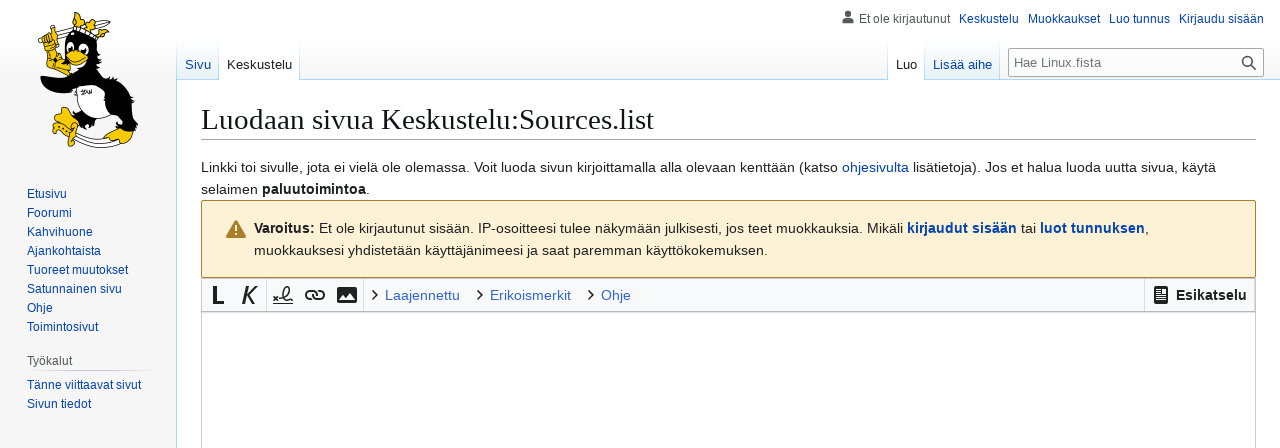

--- FILE ---
content_type: text/html; charset=UTF-8
request_url: https://www.linux.fi/w/index.php?title=Keskustelu:Sources.list&action=edit&redlink=1
body_size: 6789
content:
<!DOCTYPE html>
<html class="client-nojs" lang="fi" dir="ltr">
<head>
<meta charset="UTF-8">
<title>Luodaan sivua Keskustelu:Sources.list – Linux.fi</title>
<script>(function(){var className="client-js";var cookie=document.cookie.match(/(?:^|; )wikilinuxmwclientpreferences=([^;]+)/);if(cookie){cookie[1].split('%2C').forEach(function(pref){className=className.replace(new RegExp('(^| )'+pref.replace(/-clientpref-\w+$|[^\w-]+/g,'')+'-clientpref-\\w+( |$)'),'$1'+pref+'$2');});}document.documentElement.className=className;}());RLCONF={"wgBreakFrames":true,"wgSeparatorTransformTable":[",\t."," \t,"],"wgDigitTransformTable":["",""],"wgDefaultDateFormat":"fi normal","wgMonthNames":["","tammikuu","helmikuu","maaliskuu","huhtikuu","toukokuu","kesäkuu","heinäkuu","elokuu","syyskuu","lokakuu","marraskuu","joulukuu"],"wgRequestId":"d579982f01fe7ad552818863","wgCanonicalNamespace":"Talk","wgCanonicalSpecialPageName":false,"wgNamespaceNumber":1,"wgPageName":"Keskustelu:Sources.list","wgTitle":"Sources.list","wgCurRevisionId":0,"wgRevisionId":0,"wgArticleId":0,"wgIsArticle":false,"wgIsRedirect":false,"wgAction":"edit","wgUserName":null,"wgUserGroups":["*"],"wgCategories":[],"wgPageViewLanguage":"fi","wgPageContentLanguage":"fi","wgPageContentModel":"wikitext","wgRelevantPageName":"Keskustelu:Sources.list","wgRelevantArticleId":0,"wgIsProbablyEditable":true,"wgRelevantPageIsProbablyEditable":true,"wgRestrictionCreate":[],"wgMFDisplayWikibaseDescriptions":{"search":false,"watchlist":false,"tagline":false},"wgEditMessage":"creating","wgEditSubmitButtonLabelPublish":false,"wgCheckUserClientHintsHeadersJsApi":["brands","architecture","bitness","fullVersionList","mobile","model","platform","platformVersion"]};
RLSTATE={"site.styles":"ready","user.styles":"ready","user":"ready","user.options":"loading","ext.wikiEditor.styles":"ready","mediawiki.action.edit.styles":"ready","mediawiki.codex.messagebox.styles":"ready","mediawiki.editfont.styles":"ready","mediawiki.interface.helpers.styles":"ready","mediawiki.pager.styles":"ready","oojs-ui-core.styles":"ready","oojs-ui.styles.indicators":"ready","mediawiki.widgets.styles":"ready","oojs-ui-core.icons":"ready","skins.vector.styles.legacy":"ready"};RLPAGEMODULES=["ext.wikiEditor","ext.wikiEditor.realtimepreview","mediawiki.action.edit","mediawiki.action.edit.editWarning","mediawiki.action.edit.collapsibleFooter","site","mediawiki.page.ready","skins.vector.legacy.js","ext.checkUser.clientHints","ext.moderation.notify","ext.moderation.notify.desktop"];</script>
<script>(RLQ=window.RLQ||[]).push(function(){mw.loader.impl(function(){return["user.options@12s5i",function($,jQuery,require,module){mw.user.tokens.set({"patrolToken":"+\\","watchToken":"+\\","csrfToken":"+\\"});
}];});});</script>
<link rel="stylesheet" href="/w/load.php?lang=fi&amp;modules=ext.wikiEditor.styles&amp;only=styles&amp;skin=vector">
<link rel="stylesheet" href="/w/load.php?lang=fi&amp;modules=mediawiki.action.edit.styles%7Cmediawiki.codex.messagebox.styles%7Cmediawiki.editfont.styles%7Cmediawiki.interface.helpers.styles%7Cmediawiki.pager.styles%7Cmediawiki.widgets.styles%7Coojs-ui-core.icons%2Cstyles%7Coojs-ui.styles.indicators%7Cskins.vector.styles.legacy&amp;only=styles&amp;skin=vector">
<script async="" src="/w/load.php?lang=fi&amp;modules=startup&amp;only=scripts&amp;raw=1&amp;skin=vector"></script>
<meta name="generator" content="MediaWiki 1.44.2">
<meta name="robots" content="noindex,nofollow,max-image-preview:standard">
<meta name="format-detection" content="telephone=no">
<meta name="viewport" content="width=1120">
<link rel="alternate" type="application/x-wiki" title="Muokkaa" href="/w/index.php?title=Keskustelu:Sources.list&amp;action=edit">
<link rel="search" type="application/opensearchdescription+xml" href="/w/rest.php/v1/search" title="Linux.fi (fi)">
<link rel="EditURI" type="application/rsd+xml" href="https://www.linux.fi/w/api.php?action=rsd">
<link rel="license" href="/wiki/Linux.fi:Lisenssi">
<link rel="alternate" type="application/atom+xml" title="Linux.fi-Atom-syöte" href="/w/index.php?title=Toiminnot:Tuoreet_muutokset&amp;feed=atom">
</head>
<body class="skin-vector-legacy mediawiki ltr sitedir-ltr mw-hide-empty-elt ns-1 ns-talk mw-editable page-Keskustelu_Sources_list rootpage-Keskustelu_Sources_list skin-vector action-edit"><div id="mw-page-base" class="noprint"></div>
<div id="mw-head-base" class="noprint"></div>
<div id="content" class="mw-body" role="main">
	<a id="top"></a>
	<div id="siteNotice"></div>
	<div class="mw-indicators">
	</div>
	<h1 id="firstHeading" class="firstHeading mw-first-heading">Luodaan sivua <span id="firstHeadingTitle">Keskustelu:Sources.list</span></h1>
	<div id="bodyContent" class="vector-body">
		
		<div id="contentSub"><div id="mw-content-subtitle"></div></div>
		<div id="contentSub2"></div>
		
		<div id="jump-to-nav"></div>
		<a class="mw-jump-link" href="#mw-head">Siirry navigaatioon</a>
		<a class="mw-jump-link" href="#searchInput">Siirry hakuun</a>
		<div id="mw-content-text" class="mw-body-content"><div class="mw-newarticletextanon plainlinks">
Linkki toi sivulle, jota ei vielä ole olemassa.
Voit luoda sivun kirjoittamalla alla olevaan kenttään (katso <a class="external text" href="https://www.mediawiki.org/wiki/Special:MyLanguage/Help:Contents">ohjesivulta</a> lisätietoja).
Jos et halua luoda uutta sivua, käytä selaimen <strong>paluutoimintoa</strong>.
</div><div class="cdx-message--warning mw-anon-edit-warning cdx-message cdx-message--block"><span class="cdx-message__icon"></span><div class="cdx-message__content"><strong>Varoitus:</strong> Et ole kirjautunut sisään. IP-osoitteesi tulee näkymään julkisesti, jos teet muokkauksia. Mikäli <strong><a rel="nofollow" class="external text" href="https://www.linux.fi/w/index.php?title=Toiminnot:Kirjaudu_sis%C3%A4%C3%A4n&amp;returnto=Keskustelu%3ASources.list&amp;returntoquery=action%3Dedit%26redlink%3D1">kirjaudut sisään</a></strong> tai <strong><a rel="nofollow" class="external text" href="https://www.linux.fi/w/index.php?title=Toiminnot:Luo_tunnus&amp;returnto=Keskustelu%3ASources.list&amp;returntoquery=action%3Dedit%26redlink%3D1">luot tunnuksen</a></strong>, muokkauksesi yhdistetään käyttäjänimeesi ja saat paremman käyttökokemuksen.</div></div><div id="wikiPreview" class="ontop" style="display: none;"></div><form class="mw-editform" id="editform" name="editform" method="post" action="/w/index.php?title=Keskustelu:Sources.list&amp;action=submit" enctype="multipart/form-data" data-mw-editform-type="initial"><input type="hidden" value="ℳ𝒲♥𝓊𝓃𝒾𝒸ℴ𝒹ℯ" name="wpUnicodeCheck"><div id="antispam-container" style="display: none;"><label for="wpAntispam">Mainosroskan tarkastus.
<strong>Älä</strong> täytä tätä!</label><input name="wpAntispam" id="wpAntispam"></div><input id="wikieditorUsed" type="hidden" name="wikieditorUsed"><input type="hidden" name="wpSection"><input type="hidden" value="20260117164624" name="wpStarttime"><input type="hidden" value="20260117164624" name="wpEdittime"><input type="hidden" value="0" name="editRevId"><input id="wpScrolltop" type="hidden" name="wpScrolltop"><input type="hidden" value="d41d8cd98f00b204e9800998ecf8427e" name="wpAutoSummary"><input type="hidden" value="0" name="oldid"><input type="hidden" value="0" name="parentRevId"><input type="hidden" value="text/x-wiki" name="format"><input type="hidden" value="wikitext" name="model"><textarea aria-label="Wikitekstin lähdekoodimuokkain" tabindex="1" class="mw-editfont-monospace" accesskey="," id="wpTextbox1" cols="80" rows="25" style="" lang="fi" dir="ltr" name="wpTextbox1"></textarea><div class='editOptions'>
<div id='wpSummaryLabel' class='mw-summary oo-ui-layout oo-ui-labelElement oo-ui-fieldLayout oo-ui-fieldLayout-align-top'><div class='oo-ui-fieldLayout-body'><span class='oo-ui-fieldLayout-header'><label for='wpSummary' class='oo-ui-labelElement-label'>Yhteenveto:</label></span><div class='oo-ui-fieldLayout-field'><div id='wpSummaryWidget' class='oo-ui-widget oo-ui-widget-enabled oo-ui-inputWidget oo-ui-textInputWidget oo-ui-textInputWidget-type-text oo-ui-textInputWidget-php' data-ooui='{"_":"OO.ui.TextInputWidget","maxLength":500,"name":"wpSummary","inputId":"wpSummary","tabIndex":1,"title":"Kirjoita lyhyt yhteenveto","accessKey":"b","required":false}'><input type='text' tabindex='1' title='Kirjoita lyhyt yhteenveto [b]' accesskey='b' name='wpSummary' value='' id='wpSummary' maxlength='500' spellcheck='true' class='oo-ui-inputWidget-input' /><span class='oo-ui-iconElement-icon oo-ui-iconElement-noIcon'></span><span class='oo-ui-indicatorElement-indicator oo-ui-indicatorElement-noIndicator'></span></div></div></div></div><div class='editCheckboxes'><div class='oo-ui-layout oo-ui-horizontalLayout'></div></div>
<div id="editpage-copywarn">Wikin materiaali on kaikkien vapaasti käytettävissä <a href="/wiki/Linux.fi:Lisenssi" title="Linux.fi:Lisenssi">Creative Commons 3.0 - nimi mainittava</a> -lisenssin alaisuudessa. <strong>TEKIJÄNOIKEUDEN ALAISEN MATERIAALIN KÄYTTÄMINEN ILMAN LUPAA ON EHDOTTOMASTI KIELLETTYÄ! </strong></div><div class='editButtons'>
<p>Muokataksesi tätä sivua vastaa alla olevaan kysymykseen (<a href="/wiki/Toiminnot:Ihmisk%C3%A4ytt%C3%A4j%C3%A4varmistus/help" title="Toiminnot:Ihmiskäyttäjävarmistus/help">lisätietoja</a>):
</p><p><label for="wpCaptchaWord">Mik&auml; oli Sebedeuksen poikien is&auml;n nimi?</label> <input name="wpCaptchaWord" id="wpCaptchaWord" required="" autocomplete="off" tabindex="1"></p>
<input type="hidden" name="wpCaptchaId" id="wpCaptchaId" value="3960638833165747756" /><span id='wpSaveWidget' class='oo-ui-widget oo-ui-widget-enabled oo-ui-inputWidget oo-ui-buttonElement oo-ui-buttonElement-framed oo-ui-labelElement oo-ui-flaggedElement-progressive oo-ui-flaggedElement-primary oo-ui-buttonInputWidget' data-ooui='{"_":"OO.ui.ButtonInputWidget","useInputTag":true,"type":"submit","name":"wpSave","inputId":"wpSave","tabIndex":3,"title":"Tallenna muokkaukset","accessKey":"s","label":"Tallenna sivu","flags":["progressive","primary"]}'><input type='submit' tabindex='3' title='Tallenna muokkaukset [s]' accesskey='s' name='wpSave' id='wpSave' value='Tallenna sivu' class='oo-ui-inputWidget-input oo-ui-buttonElement-button' /></span>
<span id='wpPreviewWidget' class='oo-ui-widget oo-ui-widget-enabled oo-ui-inputWidget oo-ui-buttonElement oo-ui-buttonElement-framed oo-ui-labelElement oo-ui-buttonInputWidget' data-ooui='{"_":"OO.ui.ButtonInputWidget","useInputTag":true,"type":"submit","formNoValidate":true,"name":"wpPreview","inputId":"wpPreview","tabIndex":4,"title":"Esikatsele muokkauksiasi. Ole hyv\u00e4 ja k\u00e4yt\u00e4 t\u00e4t\u00e4 ennen julkaisua.","accessKey":"p","label":"Esikatsele"}'><input type='submit' tabindex='4' title='Esikatsele muokkauksiasi. Ole hyvä ja käytä tätä ennen julkaisua. [p]' accesskey='p' name='wpPreview' id='wpPreview' value='Esikatsele' formnovalidate='formnovalidate' class='oo-ui-inputWidget-input oo-ui-buttonElement-button' /></span>
<span id='wpDiffWidget' class='oo-ui-widget oo-ui-widget-enabled oo-ui-inputWidget oo-ui-buttonElement oo-ui-buttonElement-framed oo-ui-labelElement oo-ui-buttonInputWidget' data-ooui='{"_":"OO.ui.ButtonInputWidget","useInputTag":true,"type":"submit","formNoValidate":true,"name":"wpDiff","inputId":"wpDiff","tabIndex":5,"title":"N\u00e4yt\u00e4 tehdyt muutokset","accessKey":"v","label":"N\u00e4yt\u00e4 muutokset"}'><input type='submit' tabindex='5' title='Näytä tehdyt muutokset [v]' accesskey='v' name='wpDiff' id='wpDiff' value='Näytä muutokset' formnovalidate='formnovalidate' class='oo-ui-inputWidget-input oo-ui-buttonElement-button' /></span>
	<span class='cancelLink'><span id='mw-editform-cancel' class='oo-ui-widget oo-ui-widget-enabled oo-ui-buttonElement oo-ui-buttonElement-frameless oo-ui-labelElement oo-ui-flaggedElement-destructive oo-ui-buttonWidget' data-ooui='{"_":"OO.ui.ButtonWidget","href":"\/wiki\/Keskustelu:Sources.list","rel":["nofollow"],"framed":false,"label":{"html":"Peruuta"},"flags":["destructive"],"tabIndex":5}'><a role='button' tabindex='5' href='/wiki/Keskustelu:Sources.list' rel='nofollow' class='oo-ui-buttonElement-button'><span class='oo-ui-iconElement-icon oo-ui-iconElement-noIcon oo-ui-image-destructive'></span><span class='oo-ui-labelElement-label'>Peruuta</span><span class='oo-ui-indicatorElement-indicator oo-ui-indicatorElement-noIndicator oo-ui-image-destructive'></span></a></span></span>
	<span class='editHelp'><a href="https://www.mediawiki.org/wiki/Special:MyLanguage/Help:Editing_pages" target="helpwindow">Muokkausohjeet</a> (avautuu uuteen ikkunaan)</span>
</div><!-- editButtons -->
</div><!-- editOptions -->

<input type="hidden" value="+\" name="wpEditToken">
<div class="mw-editTools"></div>
<div class="templatesUsed"></div><div class="hiddencats"></div><div class="limitreport"></div><input id="mw-edit-mode" type="hidden" value="text" name="mode"><input type="hidden" value="1" name="wpUltimateParam">
</form>

<div class="printfooter" data-nosnippet="">Noudettu kohteesta ”<a dir="ltr" href="https://www.linux.fi/wiki/Keskustelu:Sources.list">https://www.linux.fi/wiki/Keskustelu:Sources.list</a>”</div></div>
		<div id="catlinks" class="catlinks catlinks-allhidden" data-mw="interface"></div>
	</div>
</div>

<div id="mw-navigation">
	<h2>Navigointivalikko</h2>
	<div id="mw-head">
		
<nav id="p-personal" class="mw-portlet mw-portlet-personal vector-user-menu-legacy vector-menu" aria-labelledby="p-personal-label"  >
	<h3
		id="p-personal-label"
		
		class="vector-menu-heading "
	>
		<span class="vector-menu-heading-label">Henkilökohtaiset työkalut</span>
	</h3>
	<div class="vector-menu-content">
		
		<ul class="vector-menu-content-list">
			
			<li id="pt-anonuserpage" class="mw-list-item"><span title="IP-osoitteesi käyttäjäsivu">Et ole kirjautunut</span></li><li id="pt-anontalk" class="mw-list-item"><a href="/wiki/Toiminnot:Oma_keskustelu" title="Keskustelu tämän IP-osoitteen muokkauksista [n]" accesskey="n"><span>Keskustelu</span></a></li><li id="pt-anoncontribs" class="mw-list-item"><a href="/wiki/Toiminnot:Omat_muokkaukset" title="Luettelo tästä IP-osoitteesta tehdyistä muokkauksista [y]" accesskey="y"><span>Muokkaukset</span></a></li><li id="pt-createaccount" class="mw-list-item"><a href="/w/index.php?title=Toiminnot:Luo_tunnus&amp;returnto=Keskustelu%3ASources.list&amp;returntoquery=action%3Dedit%26redlink%3D1" title="On suositeltavaa luoda käyttäjätunnus ja kirjautua sisään. Se ei kuitenkaan ole pakollista."><span>Luo tunnus</span></a></li><li id="pt-login" class="mw-list-item"><a href="/w/index.php?title=Toiminnot:Kirjaudu_sis%C3%A4%C3%A4n&amp;returnto=Keskustelu%3ASources.list&amp;returntoquery=action%3Dedit%26redlink%3D1" title="On suositeltavaa kirjautua sisään. Se ei kuitenkaan ole pakollista. [o]" accesskey="o"><span>Kirjaudu sisään</span></a></li>
		</ul>
		
	</div>
</nav>

		<div id="left-navigation">
			
<nav id="p-namespaces" class="mw-portlet mw-portlet-namespaces vector-menu-tabs vector-menu-tabs-legacy vector-menu" aria-labelledby="p-namespaces-label"  >
	<h3
		id="p-namespaces-label"
		
		class="vector-menu-heading "
	>
		<span class="vector-menu-heading-label">Nimiavaruudet</span>
	</h3>
	<div class="vector-menu-content">
		
		<ul class="vector-menu-content-list">
			
			<li id="ca-nstab-main" class="mw-list-item"><a href="/wiki/Sources.list" title="Näytä sisältösivu [c]" accesskey="c"><span>Sivu</span></a></li><li id="ca-talk" class="selected mw-list-item"><a href="/w/index.php?title=Keskustelu:Sources.list&amp;action=edit&amp;redlink=1" rel="discussion" title="Keskustele sisällöstä (sivua ei ole) [t]" accesskey="t"><span>Keskustelu</span></a></li>
		</ul>
		
	</div>
</nav>

			
<nav id="p-variants" class="mw-portlet mw-portlet-variants emptyPortlet vector-menu-dropdown vector-menu" aria-labelledby="p-variants-label"  >
	<input type="checkbox"
		id="p-variants-checkbox"
		role="button"
		aria-haspopup="true"
		data-event-name="ui.dropdown-p-variants"
		class="vector-menu-checkbox"
		aria-labelledby="p-variants-label"
	>
	<label
		id="p-variants-label"
		
		class="vector-menu-heading "
	>
		<span class="vector-menu-heading-label">suomi</span>
	</label>
	<div class="vector-menu-content">
		
		<ul class="vector-menu-content-list">
			
			
		</ul>
		
	</div>
</nav>

		</div>
		<div id="right-navigation">
			
<nav id="p-views" class="mw-portlet mw-portlet-views vector-menu-tabs vector-menu-tabs-legacy vector-menu" aria-labelledby="p-views-label"  >
	<h3
		id="p-views-label"
		
		class="vector-menu-heading "
	>
		<span class="vector-menu-heading-label">Näkymät</span>
	</h3>
	<div class="vector-menu-content">
		
		<ul class="vector-menu-content-list">
			
			<li id="ca-edit" class="selected istalk mw-list-item"><a href="/w/index.php?title=Keskustelu:Sources.list&amp;action=edit" title="Luo tämä sivu"><span>Luo</span></a></li><li id="ca-addsection" class="mw-list-item"><a href="/w/index.php?title=Keskustelu:Sources.list&amp;action=edit&amp;section=new" title="Aloita keskustelu uudesta aiheesta [+]" accesskey="+"><span>Lisää aihe</span></a></li>
		</ul>
		
	</div>
</nav>

			
<nav id="p-cactions" class="mw-portlet mw-portlet-cactions emptyPortlet vector-menu-dropdown vector-menu" aria-labelledby="p-cactions-label"  title="Lisää valintoja" >
	<input type="checkbox"
		id="p-cactions-checkbox"
		role="button"
		aria-haspopup="true"
		data-event-name="ui.dropdown-p-cactions"
		class="vector-menu-checkbox"
		aria-labelledby="p-cactions-label"
	>
	<label
		id="p-cactions-label"
		
		class="vector-menu-heading "
	>
		<span class="vector-menu-heading-label">Muut</span>
	</label>
	<div class="vector-menu-content">
		
		<ul class="vector-menu-content-list">
			
			
		</ul>
		
	</div>
</nav>

			
<div id="p-search" role="search" class="vector-search-box-vue  vector-search-box-show-thumbnail vector-search-box-auto-expand-width vector-search-box">
	<h3 >Haku</h3>
	<form action="/w/index.php" id="searchform" class="vector-search-box-form">
		<div id="simpleSearch"
			class="vector-search-box-inner"
			 data-search-loc="header-navigation">
			<input class="vector-search-box-input"
				 type="search" name="search" placeholder="Hae Linux.fista" aria-label="Hae Linux.fista" autocapitalize="sentences" spellcheck="false" title="Hae Linux.fista [f]" accesskey="f" id="searchInput"
			>
			<input type="hidden" name="title" value="Toiminnot:Haku">
			<input id="mw-searchButton"
				 class="searchButton mw-fallbackSearchButton" type="submit" name="fulltext" title="Hae sivuilta tätä tekstiä" value="Hae">
			<input id="searchButton"
				 class="searchButton" type="submit" name="go" title="Siirry sivulle, joka on tarkalleen tällä nimellä" value="Siirry">
		</div>
	</form>
</div>

		</div>
	</div>
	
<div id="mw-panel" class="vector-legacy-sidebar">
	<div id="p-logo" role="banner">
		<a class="mw-wiki-logo" href="/wiki/Etusivu"
			title="Etusivu"></a>
	</div>
	
<nav id="p-navigation" class="mw-portlet mw-portlet-navigation vector-menu-portal portal vector-menu" aria-labelledby="p-navigation-label"  >
	<h3
		id="p-navigation-label"
		
		class="vector-menu-heading "
	>
		<span class="vector-menu-heading-label">Valikko</span>
	</h3>
	<div class="vector-menu-content">
		
		<ul class="vector-menu-content-list">
			
			<li id="n-mainpage" class="mw-list-item"><a href="/wiki/Etusivu" title="Siirry etusivulle [z]" accesskey="z"><span>Etusivu</span></a></li><li id="n-Foorumi" class="mw-list-item"><a href="https://foorumi.linux.fi/" rel="nofollow"><span>Foorumi</span></a></li><li id="n-portal" class="mw-list-item"><a href="/wiki/Linux.fi:Kahvihuone" title="Keskustelua projektista"><span>Kahvihuone</span></a></li><li id="n-currentevents" class="mw-list-item"><a href="/wiki/Linux.fi:Ajankohtaista" title="Taustatietoa tämänhetkisistä tapahtumista"><span>Ajankohtaista</span></a></li><li id="n-recentchanges" class="mw-list-item"><a href="/wiki/Toiminnot:Tuoreet_muutokset" title="Luettelo tuoreista muutoksista [r]" accesskey="r"><span>Tuoreet muutokset</span></a></li><li id="n-randompage" class="mw-list-item"><a href="/wiki/Toiminnot:Satunnainen_sivu" title="Avaa satunnainen sivu [x]" accesskey="x"><span>Satunnainen sivu</span></a></li><li id="n-Ohje" class="mw-list-item"><a href="https://linux.fi/wiki/Linux.fi:Ohje" rel="nofollow"><span>Ohje</span></a></li><li id="n-specialpages" class="mw-list-item"><a href="/wiki/Toiminnot:Toimintosivut"><span>Toimintosivut</span></a></li>
		</ul>
		
	</div>
</nav>

	
<nav id="p-tb" class="mw-portlet mw-portlet-tb vector-menu-portal portal vector-menu" aria-labelledby="p-tb-label"  >
	<h3
		id="p-tb-label"
		
		class="vector-menu-heading "
	>
		<span class="vector-menu-heading-label">Työkalut</span>
	</h3>
	<div class="vector-menu-content">
		
		<ul class="vector-menu-content-list">
			
			<li id="t-whatlinkshere" class="mw-list-item"><a href="/wiki/Toiminnot:T%C3%A4nne_viittaavat_sivut/Keskustelu:Sources.list" title="Lista sivuista, jotka viittaavat tänne [j]" accesskey="j"><span>Tänne viittaavat sivut</span></a></li><li id="t-info" class="mw-list-item"><a href="/w/index.php?title=Keskustelu:Sources.list&amp;action=info" title="Enemmän tietoa tästä sivusta"><span>Sivun tiedot</span></a></li>
		</ul>
		
	</div>
</nav>

	
</div>

</div>

<footer id="footer" class="mw-footer" >
	<ul id="footer-info">
</ul>

	<ul id="footer-places">
	<li id="footer-places-about"><a href="/wiki/Linux.fi:Tietoja">Tietoja Linux.fista</a></li>
	<li id="footer-places-disclaimers"><a href="/wiki/Linux.fi:Vastuuvapaus">Vastuuvapaus</a></li>
	<li id="footer-places-mobileview"><a href="https://www.linux.fi/w/index.php?title=Keskustelu:Sources.list&amp;action=edit&amp;redlink=1&amp;mobileaction=toggle_view_mobile" class="noprint stopMobileRedirectToggle">Mobiilinäkymä</a></li>
</ul>

	<ul id="footer-icons" class="noprint">
	<li id="footer-copyrightico"><a href="https://linux.fi/wiki/Linux.fi:Lisenssi" class="cdx-button cdx-button--fake-button cdx-button--size-large cdx-button--fake-button--enabled"><img src="/w/images/d/de/Cc-by.png" alt="Creative Commons 3.0 (Nimi mainittava)" width="88" height="31" loading="lazy"></a></li>
	<li id="footer-poweredbyico"><a href="https://www.mediawiki.org/" class="cdx-button cdx-button--fake-button cdx-button--size-large cdx-button--fake-button--enabled"><picture><source media="(min-width: 500px)" srcset="/w/resources/assets/poweredby_mediawiki.svg" width="88" height="31"><img src="/w/resources/assets/mediawiki_compact.svg" alt="Powered by MediaWiki" lang="en" width="25" height="25" loading="lazy"></picture></a></li>
</ul>

</footer>

<div class="mw-portlet mw-portlet-dock-bottom emptyPortlet vector-menu-portal portal" id="p-dock-bottom">
	<ul>
		
	</ul>
</div>
<script>(RLQ=window.RLQ||[]).push(function(){mw.config.set({"wgBackendResponseTime":254});});</script>
</body>
</html>